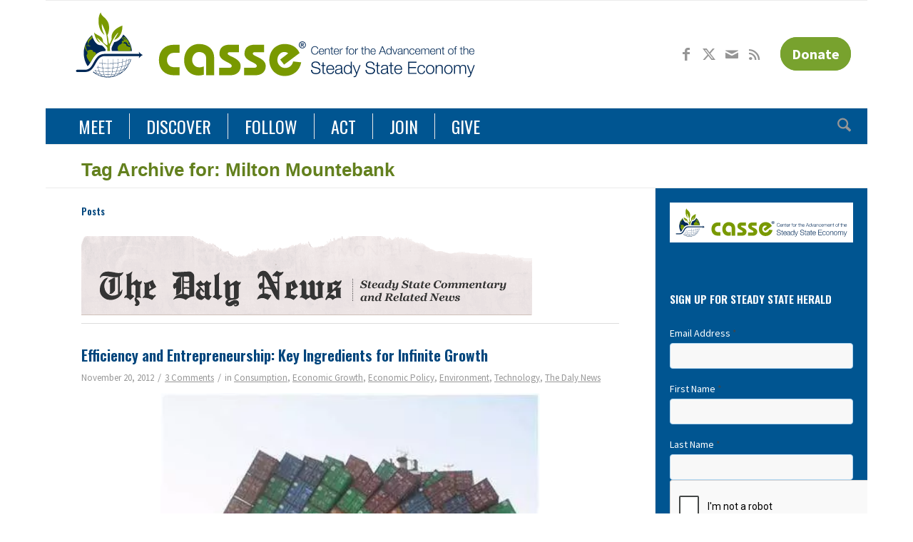

--- FILE ---
content_type: text/html; charset=utf-8
request_url: https://www.google.com/recaptcha/api2/anchor?ar=1&k=6Lc7rRsTAAAAAMBPcTl-_OJuvr-604rDeGtITP0z&co=aHR0cHM6Ly9zdGVhZHlzdGF0ZS5vcmc6NDQz&hl=en&v=PoyoqOPhxBO7pBk68S4YbpHZ&theme=light&size=normal&anchor-ms=20000&execute-ms=30000&cb=h54gbfw5gem2
body_size: 49516
content:
<!DOCTYPE HTML><html dir="ltr" lang="en"><head><meta http-equiv="Content-Type" content="text/html; charset=UTF-8">
<meta http-equiv="X-UA-Compatible" content="IE=edge">
<title>reCAPTCHA</title>
<style type="text/css">
/* cyrillic-ext */
@font-face {
  font-family: 'Roboto';
  font-style: normal;
  font-weight: 400;
  font-stretch: 100%;
  src: url(//fonts.gstatic.com/s/roboto/v48/KFO7CnqEu92Fr1ME7kSn66aGLdTylUAMa3GUBHMdazTgWw.woff2) format('woff2');
  unicode-range: U+0460-052F, U+1C80-1C8A, U+20B4, U+2DE0-2DFF, U+A640-A69F, U+FE2E-FE2F;
}
/* cyrillic */
@font-face {
  font-family: 'Roboto';
  font-style: normal;
  font-weight: 400;
  font-stretch: 100%;
  src: url(//fonts.gstatic.com/s/roboto/v48/KFO7CnqEu92Fr1ME7kSn66aGLdTylUAMa3iUBHMdazTgWw.woff2) format('woff2');
  unicode-range: U+0301, U+0400-045F, U+0490-0491, U+04B0-04B1, U+2116;
}
/* greek-ext */
@font-face {
  font-family: 'Roboto';
  font-style: normal;
  font-weight: 400;
  font-stretch: 100%;
  src: url(//fonts.gstatic.com/s/roboto/v48/KFO7CnqEu92Fr1ME7kSn66aGLdTylUAMa3CUBHMdazTgWw.woff2) format('woff2');
  unicode-range: U+1F00-1FFF;
}
/* greek */
@font-face {
  font-family: 'Roboto';
  font-style: normal;
  font-weight: 400;
  font-stretch: 100%;
  src: url(//fonts.gstatic.com/s/roboto/v48/KFO7CnqEu92Fr1ME7kSn66aGLdTylUAMa3-UBHMdazTgWw.woff2) format('woff2');
  unicode-range: U+0370-0377, U+037A-037F, U+0384-038A, U+038C, U+038E-03A1, U+03A3-03FF;
}
/* math */
@font-face {
  font-family: 'Roboto';
  font-style: normal;
  font-weight: 400;
  font-stretch: 100%;
  src: url(//fonts.gstatic.com/s/roboto/v48/KFO7CnqEu92Fr1ME7kSn66aGLdTylUAMawCUBHMdazTgWw.woff2) format('woff2');
  unicode-range: U+0302-0303, U+0305, U+0307-0308, U+0310, U+0312, U+0315, U+031A, U+0326-0327, U+032C, U+032F-0330, U+0332-0333, U+0338, U+033A, U+0346, U+034D, U+0391-03A1, U+03A3-03A9, U+03B1-03C9, U+03D1, U+03D5-03D6, U+03F0-03F1, U+03F4-03F5, U+2016-2017, U+2034-2038, U+203C, U+2040, U+2043, U+2047, U+2050, U+2057, U+205F, U+2070-2071, U+2074-208E, U+2090-209C, U+20D0-20DC, U+20E1, U+20E5-20EF, U+2100-2112, U+2114-2115, U+2117-2121, U+2123-214F, U+2190, U+2192, U+2194-21AE, U+21B0-21E5, U+21F1-21F2, U+21F4-2211, U+2213-2214, U+2216-22FF, U+2308-230B, U+2310, U+2319, U+231C-2321, U+2336-237A, U+237C, U+2395, U+239B-23B7, U+23D0, U+23DC-23E1, U+2474-2475, U+25AF, U+25B3, U+25B7, U+25BD, U+25C1, U+25CA, U+25CC, U+25FB, U+266D-266F, U+27C0-27FF, U+2900-2AFF, U+2B0E-2B11, U+2B30-2B4C, U+2BFE, U+3030, U+FF5B, U+FF5D, U+1D400-1D7FF, U+1EE00-1EEFF;
}
/* symbols */
@font-face {
  font-family: 'Roboto';
  font-style: normal;
  font-weight: 400;
  font-stretch: 100%;
  src: url(//fonts.gstatic.com/s/roboto/v48/KFO7CnqEu92Fr1ME7kSn66aGLdTylUAMaxKUBHMdazTgWw.woff2) format('woff2');
  unicode-range: U+0001-000C, U+000E-001F, U+007F-009F, U+20DD-20E0, U+20E2-20E4, U+2150-218F, U+2190, U+2192, U+2194-2199, U+21AF, U+21E6-21F0, U+21F3, U+2218-2219, U+2299, U+22C4-22C6, U+2300-243F, U+2440-244A, U+2460-24FF, U+25A0-27BF, U+2800-28FF, U+2921-2922, U+2981, U+29BF, U+29EB, U+2B00-2BFF, U+4DC0-4DFF, U+FFF9-FFFB, U+10140-1018E, U+10190-1019C, U+101A0, U+101D0-101FD, U+102E0-102FB, U+10E60-10E7E, U+1D2C0-1D2D3, U+1D2E0-1D37F, U+1F000-1F0FF, U+1F100-1F1AD, U+1F1E6-1F1FF, U+1F30D-1F30F, U+1F315, U+1F31C, U+1F31E, U+1F320-1F32C, U+1F336, U+1F378, U+1F37D, U+1F382, U+1F393-1F39F, U+1F3A7-1F3A8, U+1F3AC-1F3AF, U+1F3C2, U+1F3C4-1F3C6, U+1F3CA-1F3CE, U+1F3D4-1F3E0, U+1F3ED, U+1F3F1-1F3F3, U+1F3F5-1F3F7, U+1F408, U+1F415, U+1F41F, U+1F426, U+1F43F, U+1F441-1F442, U+1F444, U+1F446-1F449, U+1F44C-1F44E, U+1F453, U+1F46A, U+1F47D, U+1F4A3, U+1F4B0, U+1F4B3, U+1F4B9, U+1F4BB, U+1F4BF, U+1F4C8-1F4CB, U+1F4D6, U+1F4DA, U+1F4DF, U+1F4E3-1F4E6, U+1F4EA-1F4ED, U+1F4F7, U+1F4F9-1F4FB, U+1F4FD-1F4FE, U+1F503, U+1F507-1F50B, U+1F50D, U+1F512-1F513, U+1F53E-1F54A, U+1F54F-1F5FA, U+1F610, U+1F650-1F67F, U+1F687, U+1F68D, U+1F691, U+1F694, U+1F698, U+1F6AD, U+1F6B2, U+1F6B9-1F6BA, U+1F6BC, U+1F6C6-1F6CF, U+1F6D3-1F6D7, U+1F6E0-1F6EA, U+1F6F0-1F6F3, U+1F6F7-1F6FC, U+1F700-1F7FF, U+1F800-1F80B, U+1F810-1F847, U+1F850-1F859, U+1F860-1F887, U+1F890-1F8AD, U+1F8B0-1F8BB, U+1F8C0-1F8C1, U+1F900-1F90B, U+1F93B, U+1F946, U+1F984, U+1F996, U+1F9E9, U+1FA00-1FA6F, U+1FA70-1FA7C, U+1FA80-1FA89, U+1FA8F-1FAC6, U+1FACE-1FADC, U+1FADF-1FAE9, U+1FAF0-1FAF8, U+1FB00-1FBFF;
}
/* vietnamese */
@font-face {
  font-family: 'Roboto';
  font-style: normal;
  font-weight: 400;
  font-stretch: 100%;
  src: url(//fonts.gstatic.com/s/roboto/v48/KFO7CnqEu92Fr1ME7kSn66aGLdTylUAMa3OUBHMdazTgWw.woff2) format('woff2');
  unicode-range: U+0102-0103, U+0110-0111, U+0128-0129, U+0168-0169, U+01A0-01A1, U+01AF-01B0, U+0300-0301, U+0303-0304, U+0308-0309, U+0323, U+0329, U+1EA0-1EF9, U+20AB;
}
/* latin-ext */
@font-face {
  font-family: 'Roboto';
  font-style: normal;
  font-weight: 400;
  font-stretch: 100%;
  src: url(//fonts.gstatic.com/s/roboto/v48/KFO7CnqEu92Fr1ME7kSn66aGLdTylUAMa3KUBHMdazTgWw.woff2) format('woff2');
  unicode-range: U+0100-02BA, U+02BD-02C5, U+02C7-02CC, U+02CE-02D7, U+02DD-02FF, U+0304, U+0308, U+0329, U+1D00-1DBF, U+1E00-1E9F, U+1EF2-1EFF, U+2020, U+20A0-20AB, U+20AD-20C0, U+2113, U+2C60-2C7F, U+A720-A7FF;
}
/* latin */
@font-face {
  font-family: 'Roboto';
  font-style: normal;
  font-weight: 400;
  font-stretch: 100%;
  src: url(//fonts.gstatic.com/s/roboto/v48/KFO7CnqEu92Fr1ME7kSn66aGLdTylUAMa3yUBHMdazQ.woff2) format('woff2');
  unicode-range: U+0000-00FF, U+0131, U+0152-0153, U+02BB-02BC, U+02C6, U+02DA, U+02DC, U+0304, U+0308, U+0329, U+2000-206F, U+20AC, U+2122, U+2191, U+2193, U+2212, U+2215, U+FEFF, U+FFFD;
}
/* cyrillic-ext */
@font-face {
  font-family: 'Roboto';
  font-style: normal;
  font-weight: 500;
  font-stretch: 100%;
  src: url(//fonts.gstatic.com/s/roboto/v48/KFO7CnqEu92Fr1ME7kSn66aGLdTylUAMa3GUBHMdazTgWw.woff2) format('woff2');
  unicode-range: U+0460-052F, U+1C80-1C8A, U+20B4, U+2DE0-2DFF, U+A640-A69F, U+FE2E-FE2F;
}
/* cyrillic */
@font-face {
  font-family: 'Roboto';
  font-style: normal;
  font-weight: 500;
  font-stretch: 100%;
  src: url(//fonts.gstatic.com/s/roboto/v48/KFO7CnqEu92Fr1ME7kSn66aGLdTylUAMa3iUBHMdazTgWw.woff2) format('woff2');
  unicode-range: U+0301, U+0400-045F, U+0490-0491, U+04B0-04B1, U+2116;
}
/* greek-ext */
@font-face {
  font-family: 'Roboto';
  font-style: normal;
  font-weight: 500;
  font-stretch: 100%;
  src: url(//fonts.gstatic.com/s/roboto/v48/KFO7CnqEu92Fr1ME7kSn66aGLdTylUAMa3CUBHMdazTgWw.woff2) format('woff2');
  unicode-range: U+1F00-1FFF;
}
/* greek */
@font-face {
  font-family: 'Roboto';
  font-style: normal;
  font-weight: 500;
  font-stretch: 100%;
  src: url(//fonts.gstatic.com/s/roboto/v48/KFO7CnqEu92Fr1ME7kSn66aGLdTylUAMa3-UBHMdazTgWw.woff2) format('woff2');
  unicode-range: U+0370-0377, U+037A-037F, U+0384-038A, U+038C, U+038E-03A1, U+03A3-03FF;
}
/* math */
@font-face {
  font-family: 'Roboto';
  font-style: normal;
  font-weight: 500;
  font-stretch: 100%;
  src: url(//fonts.gstatic.com/s/roboto/v48/KFO7CnqEu92Fr1ME7kSn66aGLdTylUAMawCUBHMdazTgWw.woff2) format('woff2');
  unicode-range: U+0302-0303, U+0305, U+0307-0308, U+0310, U+0312, U+0315, U+031A, U+0326-0327, U+032C, U+032F-0330, U+0332-0333, U+0338, U+033A, U+0346, U+034D, U+0391-03A1, U+03A3-03A9, U+03B1-03C9, U+03D1, U+03D5-03D6, U+03F0-03F1, U+03F4-03F5, U+2016-2017, U+2034-2038, U+203C, U+2040, U+2043, U+2047, U+2050, U+2057, U+205F, U+2070-2071, U+2074-208E, U+2090-209C, U+20D0-20DC, U+20E1, U+20E5-20EF, U+2100-2112, U+2114-2115, U+2117-2121, U+2123-214F, U+2190, U+2192, U+2194-21AE, U+21B0-21E5, U+21F1-21F2, U+21F4-2211, U+2213-2214, U+2216-22FF, U+2308-230B, U+2310, U+2319, U+231C-2321, U+2336-237A, U+237C, U+2395, U+239B-23B7, U+23D0, U+23DC-23E1, U+2474-2475, U+25AF, U+25B3, U+25B7, U+25BD, U+25C1, U+25CA, U+25CC, U+25FB, U+266D-266F, U+27C0-27FF, U+2900-2AFF, U+2B0E-2B11, U+2B30-2B4C, U+2BFE, U+3030, U+FF5B, U+FF5D, U+1D400-1D7FF, U+1EE00-1EEFF;
}
/* symbols */
@font-face {
  font-family: 'Roboto';
  font-style: normal;
  font-weight: 500;
  font-stretch: 100%;
  src: url(//fonts.gstatic.com/s/roboto/v48/KFO7CnqEu92Fr1ME7kSn66aGLdTylUAMaxKUBHMdazTgWw.woff2) format('woff2');
  unicode-range: U+0001-000C, U+000E-001F, U+007F-009F, U+20DD-20E0, U+20E2-20E4, U+2150-218F, U+2190, U+2192, U+2194-2199, U+21AF, U+21E6-21F0, U+21F3, U+2218-2219, U+2299, U+22C4-22C6, U+2300-243F, U+2440-244A, U+2460-24FF, U+25A0-27BF, U+2800-28FF, U+2921-2922, U+2981, U+29BF, U+29EB, U+2B00-2BFF, U+4DC0-4DFF, U+FFF9-FFFB, U+10140-1018E, U+10190-1019C, U+101A0, U+101D0-101FD, U+102E0-102FB, U+10E60-10E7E, U+1D2C0-1D2D3, U+1D2E0-1D37F, U+1F000-1F0FF, U+1F100-1F1AD, U+1F1E6-1F1FF, U+1F30D-1F30F, U+1F315, U+1F31C, U+1F31E, U+1F320-1F32C, U+1F336, U+1F378, U+1F37D, U+1F382, U+1F393-1F39F, U+1F3A7-1F3A8, U+1F3AC-1F3AF, U+1F3C2, U+1F3C4-1F3C6, U+1F3CA-1F3CE, U+1F3D4-1F3E0, U+1F3ED, U+1F3F1-1F3F3, U+1F3F5-1F3F7, U+1F408, U+1F415, U+1F41F, U+1F426, U+1F43F, U+1F441-1F442, U+1F444, U+1F446-1F449, U+1F44C-1F44E, U+1F453, U+1F46A, U+1F47D, U+1F4A3, U+1F4B0, U+1F4B3, U+1F4B9, U+1F4BB, U+1F4BF, U+1F4C8-1F4CB, U+1F4D6, U+1F4DA, U+1F4DF, U+1F4E3-1F4E6, U+1F4EA-1F4ED, U+1F4F7, U+1F4F9-1F4FB, U+1F4FD-1F4FE, U+1F503, U+1F507-1F50B, U+1F50D, U+1F512-1F513, U+1F53E-1F54A, U+1F54F-1F5FA, U+1F610, U+1F650-1F67F, U+1F687, U+1F68D, U+1F691, U+1F694, U+1F698, U+1F6AD, U+1F6B2, U+1F6B9-1F6BA, U+1F6BC, U+1F6C6-1F6CF, U+1F6D3-1F6D7, U+1F6E0-1F6EA, U+1F6F0-1F6F3, U+1F6F7-1F6FC, U+1F700-1F7FF, U+1F800-1F80B, U+1F810-1F847, U+1F850-1F859, U+1F860-1F887, U+1F890-1F8AD, U+1F8B0-1F8BB, U+1F8C0-1F8C1, U+1F900-1F90B, U+1F93B, U+1F946, U+1F984, U+1F996, U+1F9E9, U+1FA00-1FA6F, U+1FA70-1FA7C, U+1FA80-1FA89, U+1FA8F-1FAC6, U+1FACE-1FADC, U+1FADF-1FAE9, U+1FAF0-1FAF8, U+1FB00-1FBFF;
}
/* vietnamese */
@font-face {
  font-family: 'Roboto';
  font-style: normal;
  font-weight: 500;
  font-stretch: 100%;
  src: url(//fonts.gstatic.com/s/roboto/v48/KFO7CnqEu92Fr1ME7kSn66aGLdTylUAMa3OUBHMdazTgWw.woff2) format('woff2');
  unicode-range: U+0102-0103, U+0110-0111, U+0128-0129, U+0168-0169, U+01A0-01A1, U+01AF-01B0, U+0300-0301, U+0303-0304, U+0308-0309, U+0323, U+0329, U+1EA0-1EF9, U+20AB;
}
/* latin-ext */
@font-face {
  font-family: 'Roboto';
  font-style: normal;
  font-weight: 500;
  font-stretch: 100%;
  src: url(//fonts.gstatic.com/s/roboto/v48/KFO7CnqEu92Fr1ME7kSn66aGLdTylUAMa3KUBHMdazTgWw.woff2) format('woff2');
  unicode-range: U+0100-02BA, U+02BD-02C5, U+02C7-02CC, U+02CE-02D7, U+02DD-02FF, U+0304, U+0308, U+0329, U+1D00-1DBF, U+1E00-1E9F, U+1EF2-1EFF, U+2020, U+20A0-20AB, U+20AD-20C0, U+2113, U+2C60-2C7F, U+A720-A7FF;
}
/* latin */
@font-face {
  font-family: 'Roboto';
  font-style: normal;
  font-weight: 500;
  font-stretch: 100%;
  src: url(//fonts.gstatic.com/s/roboto/v48/KFO7CnqEu92Fr1ME7kSn66aGLdTylUAMa3yUBHMdazQ.woff2) format('woff2');
  unicode-range: U+0000-00FF, U+0131, U+0152-0153, U+02BB-02BC, U+02C6, U+02DA, U+02DC, U+0304, U+0308, U+0329, U+2000-206F, U+20AC, U+2122, U+2191, U+2193, U+2212, U+2215, U+FEFF, U+FFFD;
}
/* cyrillic-ext */
@font-face {
  font-family: 'Roboto';
  font-style: normal;
  font-weight: 900;
  font-stretch: 100%;
  src: url(//fonts.gstatic.com/s/roboto/v48/KFO7CnqEu92Fr1ME7kSn66aGLdTylUAMa3GUBHMdazTgWw.woff2) format('woff2');
  unicode-range: U+0460-052F, U+1C80-1C8A, U+20B4, U+2DE0-2DFF, U+A640-A69F, U+FE2E-FE2F;
}
/* cyrillic */
@font-face {
  font-family: 'Roboto';
  font-style: normal;
  font-weight: 900;
  font-stretch: 100%;
  src: url(//fonts.gstatic.com/s/roboto/v48/KFO7CnqEu92Fr1ME7kSn66aGLdTylUAMa3iUBHMdazTgWw.woff2) format('woff2');
  unicode-range: U+0301, U+0400-045F, U+0490-0491, U+04B0-04B1, U+2116;
}
/* greek-ext */
@font-face {
  font-family: 'Roboto';
  font-style: normal;
  font-weight: 900;
  font-stretch: 100%;
  src: url(//fonts.gstatic.com/s/roboto/v48/KFO7CnqEu92Fr1ME7kSn66aGLdTylUAMa3CUBHMdazTgWw.woff2) format('woff2');
  unicode-range: U+1F00-1FFF;
}
/* greek */
@font-face {
  font-family: 'Roboto';
  font-style: normal;
  font-weight: 900;
  font-stretch: 100%;
  src: url(//fonts.gstatic.com/s/roboto/v48/KFO7CnqEu92Fr1ME7kSn66aGLdTylUAMa3-UBHMdazTgWw.woff2) format('woff2');
  unicode-range: U+0370-0377, U+037A-037F, U+0384-038A, U+038C, U+038E-03A1, U+03A3-03FF;
}
/* math */
@font-face {
  font-family: 'Roboto';
  font-style: normal;
  font-weight: 900;
  font-stretch: 100%;
  src: url(//fonts.gstatic.com/s/roboto/v48/KFO7CnqEu92Fr1ME7kSn66aGLdTylUAMawCUBHMdazTgWw.woff2) format('woff2');
  unicode-range: U+0302-0303, U+0305, U+0307-0308, U+0310, U+0312, U+0315, U+031A, U+0326-0327, U+032C, U+032F-0330, U+0332-0333, U+0338, U+033A, U+0346, U+034D, U+0391-03A1, U+03A3-03A9, U+03B1-03C9, U+03D1, U+03D5-03D6, U+03F0-03F1, U+03F4-03F5, U+2016-2017, U+2034-2038, U+203C, U+2040, U+2043, U+2047, U+2050, U+2057, U+205F, U+2070-2071, U+2074-208E, U+2090-209C, U+20D0-20DC, U+20E1, U+20E5-20EF, U+2100-2112, U+2114-2115, U+2117-2121, U+2123-214F, U+2190, U+2192, U+2194-21AE, U+21B0-21E5, U+21F1-21F2, U+21F4-2211, U+2213-2214, U+2216-22FF, U+2308-230B, U+2310, U+2319, U+231C-2321, U+2336-237A, U+237C, U+2395, U+239B-23B7, U+23D0, U+23DC-23E1, U+2474-2475, U+25AF, U+25B3, U+25B7, U+25BD, U+25C1, U+25CA, U+25CC, U+25FB, U+266D-266F, U+27C0-27FF, U+2900-2AFF, U+2B0E-2B11, U+2B30-2B4C, U+2BFE, U+3030, U+FF5B, U+FF5D, U+1D400-1D7FF, U+1EE00-1EEFF;
}
/* symbols */
@font-face {
  font-family: 'Roboto';
  font-style: normal;
  font-weight: 900;
  font-stretch: 100%;
  src: url(//fonts.gstatic.com/s/roboto/v48/KFO7CnqEu92Fr1ME7kSn66aGLdTylUAMaxKUBHMdazTgWw.woff2) format('woff2');
  unicode-range: U+0001-000C, U+000E-001F, U+007F-009F, U+20DD-20E0, U+20E2-20E4, U+2150-218F, U+2190, U+2192, U+2194-2199, U+21AF, U+21E6-21F0, U+21F3, U+2218-2219, U+2299, U+22C4-22C6, U+2300-243F, U+2440-244A, U+2460-24FF, U+25A0-27BF, U+2800-28FF, U+2921-2922, U+2981, U+29BF, U+29EB, U+2B00-2BFF, U+4DC0-4DFF, U+FFF9-FFFB, U+10140-1018E, U+10190-1019C, U+101A0, U+101D0-101FD, U+102E0-102FB, U+10E60-10E7E, U+1D2C0-1D2D3, U+1D2E0-1D37F, U+1F000-1F0FF, U+1F100-1F1AD, U+1F1E6-1F1FF, U+1F30D-1F30F, U+1F315, U+1F31C, U+1F31E, U+1F320-1F32C, U+1F336, U+1F378, U+1F37D, U+1F382, U+1F393-1F39F, U+1F3A7-1F3A8, U+1F3AC-1F3AF, U+1F3C2, U+1F3C4-1F3C6, U+1F3CA-1F3CE, U+1F3D4-1F3E0, U+1F3ED, U+1F3F1-1F3F3, U+1F3F5-1F3F7, U+1F408, U+1F415, U+1F41F, U+1F426, U+1F43F, U+1F441-1F442, U+1F444, U+1F446-1F449, U+1F44C-1F44E, U+1F453, U+1F46A, U+1F47D, U+1F4A3, U+1F4B0, U+1F4B3, U+1F4B9, U+1F4BB, U+1F4BF, U+1F4C8-1F4CB, U+1F4D6, U+1F4DA, U+1F4DF, U+1F4E3-1F4E6, U+1F4EA-1F4ED, U+1F4F7, U+1F4F9-1F4FB, U+1F4FD-1F4FE, U+1F503, U+1F507-1F50B, U+1F50D, U+1F512-1F513, U+1F53E-1F54A, U+1F54F-1F5FA, U+1F610, U+1F650-1F67F, U+1F687, U+1F68D, U+1F691, U+1F694, U+1F698, U+1F6AD, U+1F6B2, U+1F6B9-1F6BA, U+1F6BC, U+1F6C6-1F6CF, U+1F6D3-1F6D7, U+1F6E0-1F6EA, U+1F6F0-1F6F3, U+1F6F7-1F6FC, U+1F700-1F7FF, U+1F800-1F80B, U+1F810-1F847, U+1F850-1F859, U+1F860-1F887, U+1F890-1F8AD, U+1F8B0-1F8BB, U+1F8C0-1F8C1, U+1F900-1F90B, U+1F93B, U+1F946, U+1F984, U+1F996, U+1F9E9, U+1FA00-1FA6F, U+1FA70-1FA7C, U+1FA80-1FA89, U+1FA8F-1FAC6, U+1FACE-1FADC, U+1FADF-1FAE9, U+1FAF0-1FAF8, U+1FB00-1FBFF;
}
/* vietnamese */
@font-face {
  font-family: 'Roboto';
  font-style: normal;
  font-weight: 900;
  font-stretch: 100%;
  src: url(//fonts.gstatic.com/s/roboto/v48/KFO7CnqEu92Fr1ME7kSn66aGLdTylUAMa3OUBHMdazTgWw.woff2) format('woff2');
  unicode-range: U+0102-0103, U+0110-0111, U+0128-0129, U+0168-0169, U+01A0-01A1, U+01AF-01B0, U+0300-0301, U+0303-0304, U+0308-0309, U+0323, U+0329, U+1EA0-1EF9, U+20AB;
}
/* latin-ext */
@font-face {
  font-family: 'Roboto';
  font-style: normal;
  font-weight: 900;
  font-stretch: 100%;
  src: url(//fonts.gstatic.com/s/roboto/v48/KFO7CnqEu92Fr1ME7kSn66aGLdTylUAMa3KUBHMdazTgWw.woff2) format('woff2');
  unicode-range: U+0100-02BA, U+02BD-02C5, U+02C7-02CC, U+02CE-02D7, U+02DD-02FF, U+0304, U+0308, U+0329, U+1D00-1DBF, U+1E00-1E9F, U+1EF2-1EFF, U+2020, U+20A0-20AB, U+20AD-20C0, U+2113, U+2C60-2C7F, U+A720-A7FF;
}
/* latin */
@font-face {
  font-family: 'Roboto';
  font-style: normal;
  font-weight: 900;
  font-stretch: 100%;
  src: url(//fonts.gstatic.com/s/roboto/v48/KFO7CnqEu92Fr1ME7kSn66aGLdTylUAMa3yUBHMdazQ.woff2) format('woff2');
  unicode-range: U+0000-00FF, U+0131, U+0152-0153, U+02BB-02BC, U+02C6, U+02DA, U+02DC, U+0304, U+0308, U+0329, U+2000-206F, U+20AC, U+2122, U+2191, U+2193, U+2212, U+2215, U+FEFF, U+FFFD;
}

</style>
<link rel="stylesheet" type="text/css" href="https://www.gstatic.com/recaptcha/releases/PoyoqOPhxBO7pBk68S4YbpHZ/styles__ltr.css">
<script nonce="NSX9T_oqbEku90VOR0GZ8A" type="text/javascript">window['__recaptcha_api'] = 'https://www.google.com/recaptcha/api2/';</script>
<script type="text/javascript" src="https://www.gstatic.com/recaptcha/releases/PoyoqOPhxBO7pBk68S4YbpHZ/recaptcha__en.js" nonce="NSX9T_oqbEku90VOR0GZ8A">
      
    </script></head>
<body><div id="rc-anchor-alert" class="rc-anchor-alert"></div>
<input type="hidden" id="recaptcha-token" value="[base64]">
<script type="text/javascript" nonce="NSX9T_oqbEku90VOR0GZ8A">
      recaptcha.anchor.Main.init("[\x22ainput\x22,[\x22bgdata\x22,\x22\x22,\[base64]/[base64]/[base64]/KE4oMTI0LHYsdi5HKSxMWihsLHYpKTpOKDEyNCx2LGwpLFYpLHYpLFQpKSxGKDE3MSx2KX0scjc9ZnVuY3Rpb24obCl7cmV0dXJuIGx9LEM9ZnVuY3Rpb24obCxWLHYpe04odixsLFYpLFZbYWtdPTI3OTZ9LG49ZnVuY3Rpb24obCxWKXtWLlg9KChWLlg/[base64]/[base64]/[base64]/[base64]/[base64]/[base64]/[base64]/[base64]/[base64]/[base64]/[base64]\\u003d\x22,\[base64]\x22,\x22w7nCkVTClEbDlsOSw7dPVcK3VMOGAm3CkQUrw5HCm8Oqwq5jw6vDqsKAwoDDvnIANcOAwoXCr8Kow51BS8O4U1XCssO+IwDDv8KWf8KzY0dwZG1Aw54cY3pUc8OJfsK/w4bChMKVw5Y3ZcKLQcKBKSJfEcKcw4zDuWrDgUHCvkbCvmpgOsKaZsOew6NJw40pwoxBICnCpMKaaQfDusKAasKuw7tPw7htNsKkw4HCvsOpwozDigHDr8K2w5LCscK7cn/[base64]/[base64]/CnXnDpQwowqtfVWbCinrDjDwOwrLDs8Ofdgpfw5paJmLCs8Oxw4rCoTXDuDfDqCPCrsOlwpJPw6Acw7bCrmjCqcKHeMKDw5E2Zm1Aw6o/wqBea1RLbcKiw65CwqzDnQUnwpDCm1rChVzCmlV7woXCrMKqw6nCpgEGwpRsw4lvCsONwobCjcOCwpTCmMKybE0+wq3CosK4fx3DksOvw7Edw77DqMK4w49Wfm/DhsKRMwXCtsKQwr5Bdwhfw7ZiIMO3w5bCvcOMD3oYwooBQMODwqN9PSZew7ZreVPDosKqZRHDllYQbcObwpDCqMOjw43DrMOTw718w6zDj8KowpxEw5HDocOjwqbCkcOxVi0pw5jCgMOMw6HDmSwyKhlgw53DucOKFHvDumHDsMOKYWfCrcOQcsKGwqvDnsOrw5/CksKzwqljw4MpwoNAw4zDsHnCiWDDll7DrcKZw6XDiTB1wpRTd8KzAMK4BcO6wrnCmcK5ecKewpVrO1VqOcKzFcOcw6wLwoJ7Y8K1wpsFbCVUw6prVsKQwp0uw5XDl2t/[base64]/[base64]/ChQjCgVxpwqHDrMKHw4JwHl4Pw6rCsHzDvMKDPHJsw6YAW8KCw49swppJw67DonnDpnRww7ARwpsVw6DDr8OGwp/DucKOw7IoD8KKw7DCowvDrMO0em7CkVnCs8ONMSbCgMK3fibCgMOcwrsPJhxJwofDmGYpXcOBV8OBwpnCnj3CisK+A8Otwo3CgiR5HQ/CkgTDpsOZwo5SwrvCjMK0wr3DtmbDm8KDw5zCrzUpwrvCsSbDjsKJIQITATrCj8OTYzzDncKDwqQ1w7/CkEMRw7lxw6fDjTnCvcOnw6TClcOFAcKWJMOjMcKAAMKaw58JT8Oww4DChWhlVcOfb8KAaMOULMONGg3CncKHwqcoeCfCgSzDu8Oqw4vCsxtdwrhNwqHDjx7Cp1YHwr/DvcK+w5DDn19Ww6taCMKYGsOVwpR5f8KcFRopwojDnizDrMOZwrkiDcO7ECkmw5UwwphWWGHCpTdDw4k5w48Uw5/Dvm3Du2hCw7nCkyQVCHDCuX5NwqTCnkPDp3XCvMKKRWobw5XCjQbDlzTDoMKkw5fCrcKXw7ZhwrtCG3jDj31jwqnChMKDU8KswoLCkMK6w6RUP8OFOcO/woAZw44hUUR2Qk3CjcOAw7HDm1rDkHjDjRfDiHQcA1cGb1nCtcK2al0Fw4PCi8KOwoNWK8OBwq1RZQrCrGs9w7/[base64]/AsKoBxUfwq/[base64]/cyHDjD7CkcOKfEZMwrlSKC7DkMKLNcOjw6srw5Nlw4/DicKewpFow7nCvsOew4vCikh1FjvDnsKnwrXDkxdQw4hIw6TCtXMiwp3Ch3jDnMKVw797w5/DlMOvwq4PcMOnHsO6wpXDvcKewqptdn06w4tBw7rCqSrCkz0LQmYnNHTCgsKwVsK6wq9gMsOTcsKkQRpyV8OCKzMLwpROw6E+WsOqU8OQw7/DuEvDpiVZAcOnwpHCly5ddsO7F8OMWVECw53Do8OePF/DscKhw44aA2rDtcKQw5QWY8KMalbDiUZwwpxSwp7DgsOCfsKrwqzCocKGwpLCvW9QwpTCkcKsNWjDhsOSw6pjKMKANjofI8KLb8O0w4LDhkcsIcOoX8O3w4fCuSrCgMOUIsO0Ix/[base64]/Dsh8yR8KcLsK3PsOCw5IvLsKHE8K4wrzDpU/[base64]/Du0M5Sg3Dn8OrenvCrg3Dh8KeEULClcKywq/[base64]/[base64]/DgMKqw6nChcKKcsKVWxEjdw/DlsKEw78sI8Ovw7vCkmnCssOsw77CpMKRw4fDncK7w47Ci8KrwpAWw45rwpjCk8KdW2XDvsKHCWpyw5IGLxM/w5/DrXbCukTClMO8w6QVYnzCrCBGwo/[base64]/[base64]/[base64]/D8K0A0jDv8Ozw5kiMsOIEMK2wqc5MMKMNcKfwrIrwopJwq7Di8OHwp7CkxLDksKnw48uJ8K3JcKhXsKSVkTDmMOaUitjcgtZw4BmwqvChMO7woUdw6PCpxgrw4TCoMOwwo/[base64]/Cr8KTE3TCs3zDuMK6wqPDnsKzZMOZPQXCu8OnwqrCghvCs8OdGDzCkcK9emU4w480wrTDkmbDnUXDjMKQw68QG3bCok3Dv8KNQMOGEcOFFMOAJgDDi3twwr5nfsKGPBJncChCwo/CkMK2DHHDp8OOw77DnMOseVEiVxrDqcO3WMOzcA0jNGFuwpfCgBpew4zDhsOcBxIyw7PDqMKPwq5jw7k/w6XCvhx3w6ILOQ5ow5HCpsKewpvCiXvDnRJmasO/CMK4wo/CrMODw6U3E1lyeA05E8ObV8KgGsO+JVzCgsOYX8KUKMOPwpbDvBLCgV4Ub1tiw4PDvcOPHT/Cg8K+Cx7Ct8K5fhzDmhLDr0jDtgHCnMKZw4Ijw7/DjVt+aTvDjMOdIcKcwrBKVx/CisK4Ehgdwpx6Gj0ZDxkAw47DuMOIwo19w4LCvcO+HsKBJMKRMiDCjsK3f8KeGcKjwo14QDTCuMOHJ8OUIMKTwq9MMC53wrTDtgsbFcOOwqjDr8KEwpBBw4bCnjpmED9LD8K5GMKaw7gzw4hpRMKYPE5uwqXCi3TDpF/Cn8K+w4/CtcK6wptHw7RaFcK9w6bCk8K/[base64]/DisOhw4oBw7U1wrjCjcKBwpzCvwLDvEnCp8OSK2fCicK5OsKzwqTDuBLCksKAw5BMLMK6w6cZHcOnUMKlwpVJc8KPw7fDjcOzWyzCrm7DvFw6wqAOUnZvKwDDv0TCvMOwJytkw6cpwr53w5/[base64]/[base64]/DshLCgiLCq8KGw6gzwptVwrsoXsKIdMOCw45nJB8dfVHDvVIAbsONw5MDwojCq8KjcsKWwp3Cl8OjwqbCvsOUCMKPwot6csOPw5rCgcOxwr/Dr8Osw5g5C8KLc8OLw5bDksKaw5RDwrfDgcO1QUolHR5Tw6N/[base64]/[base64]/CgsKvE08Owo9hwq89a8OdVTwJPMOiV8O6wqDCg0Ztw64HwqPChTkCwpI5wr7CvMKrUsOSw6rDqjM/[base64]/[base64]/PhISdiPDrcOuNVwJUsK7eEHCi8KSw73DozQQw7jDicKuRikZwpI1G8KpUcKnawjCn8KjwoA9TkfDh8O6LMK+w4wlwq7DsE/DpjXDsF5hwqAAworDrMOewqoRFlvDnsOOwonDm08ow6/DtcKBXsK2wofDo0/DvMOcwo/DsMKZwpzDk8KDwq7DgUjCj8OTw49yOx5PwprDpMOTw5bDr1YIMzDDuCVCB8OiNcOCw5vCjsKrwr5VwrxENMObbw/[base64]/CujLDrh3Csnsrw4xSbxEHDsKiccK/[base64]/DqsOYwq8RWFnDn8OXw5/CjsKpesKlc2zCtGt7w6ptw4nCqcKoworCosKDbcK7w795wqUkwobCk8ONZUZka3VAwoNrwogcwp/CqMKDw5LCkTbDoG7DpcONBxrDisKFS8OTY8KRQMKlOn/DvMOdwr8SwqDChXVtJDvCg8KTw7opSsK4YFHDkTHDmXwuwrlbSTJvwpIyR8OmQHrCvC/Cl8Olw5FVwrQgwr7Cj3TDu8O+wr8xw7UPw7EJw7ppfgbDgcK4wrgTWMKmf8O5w5oEeDArPAoLXMKZw6EgwpjChEQ4w6TDmEpCIcOgGcOpYcKHU8Kyw7VLCMO9w54Hwp7DoicZwoMjC8K9wo03ITFRwqE4NTDDi2p9wpl/LcOfw7/Cq8KHPkZbwohuIz7CoCXDqsKKw5ovwpBfw5DDhFnCksOPwpDCu8O6YEcsw7XCpl/CtMOrUXXDiMOVIMK/wqTCgDnCs8OQB8OpM2LDmGsQwpvDsMKOE8O3wqXCs8Krw7zDtQwQw4PCij5Iwp5TwqhQwoXCrcOsHHvDr0pFHw4PehtOLsOBwpkkAsOKw559w7HCrMKZPMKJwr54S3ofw64fZktvw7dvM8OqDRQDwrTDksK2woVsVcOvbsOhw5nCgcOewp9/wrXDkMKJAMKjw7vDkmfCmg8YDsOaERjCvn7CnksZRjTCnMKgwqVGw74OCcKFaQvDmMO1w6vDtMK/SHjCs8KKwrN6wpQvHH9LRMK+fSA+w7LCgcOiXRBsZmZGXMKTF8O9BjHDtwc9XsOhZMK+cgAYw63DvsKfM8O3w7xaMGLDpHphR0nDpcOZw4rDuTvDmSHDm17CvMORFwgycsOcUDtRwqJEw6DCkcK9YMOBb8KKNCpTwqjCuyslM8KOw7jCn8KGMsK1wo3DosO/fFkcDcOjGsOZwonCvU3DjsKwQlLCscOiFnnDh8OYeiszwoAawroowpjCtHvDrMOwwpUYfcOTMcO9D8KJXsOZU8OfesKRD8KywrcwwqEhwoYwwpBCRsK5VGvClcKwQQY5cx8BJMOvS8KtA8KBwq9QZk7CmXXCuH/DnMOhwoolQEvCrcKtw6TDocOTwpnDt8O7w4FTZsKHBywAwrfCr8OMSFbCkhtbNsO3GU7CpcKawox2SsK+wolHwoPDnMOJCEtuw5rCkMO6PFg4wonDglvDlBPCssO7OcKyYhAzw5/[base64]/wpHDomzCgcKcw5XDpsOLw7Q+w5nDoMK0TX7DjiBhUDnDggQGw7FlYg7CojXCnsOtODfDhsKXwoEaLiZRM8OuN8OTw7XDrsKTw6nCmlQAcGDCpcOSAMOQwqN3ayHCg8K3wpPDkzIrHjDDpMObfsKtwp7Cimtqw7FZwqjCksOEWMOWw6nCpHDClj0Bw5/CgjxSwpDDh8KXwr7CjcOwasOnwoHCmGzCl1fCnUVnw5jDikrCnMOJPlYHHcObw7DDpgpbFyfDhcO+PsKSwo7DswrDhMK2EMKFRT94U8O/CsObTANvcMO8AcONwpnCisOfw5bCvw5Cw4xhw43DtMODHsK9XcKpKcOgPMK5csOuw7TCoGXCjHHCt0NafMOWw6fCk8OTwozDnsKTWcOrwqbDoG0bKj/CmT/[base64]/DisKkw7vDmX11w4oCw5rCqw7Di8OXJsOAw67DkMOcwrDCqglpw4fDtiN1wofCjcO4wrLDhxxKw6LDsEHDuMKTcMKGw5vCjhIdwqJ2ITnCmsKAwr0ZwpRhXWBKw5HDlVldwph8w4/DiwcyeDBlw6c6wrnDlGIIw5t8w4XDl2bDsMOwFcOSw4XDvsKDWMOvw6pLbcO/wrkOwownw7jCkMOnAm4NwqvCmcKGw54dwrDCiTPDscKvTjzDqhFPwqzCqsKTwq8ew78fOcKXZTwqGU5fesKOHsOVw656TEDDpMOcVG7DocKywoTDi8Onwqw8a8O7M8OtFMKsZBUkwoR2CArChMKqw6o1woAVTwZkwpnDmTHCncOgw4Now7N/E8OcTsKqwro3w6Zdwq3DszjDhcK5Pgt/wpXDtzfCh2vCglnDunzDuBbCocOBw7RfasOvWGcPB8K+ScKAMipAOCbCvDfCrMO8w5/CsiB2wr0qb1gWw5QKwp4MwqLCokTCkUthw78mRUnCscKVw5jCgcOQHXh8PsK+MnoMwodNc8KNSMKudsKcwrEmw6PClcOZwohtw49YGcKDw7LCsCbDqA5LwqbCtsK5GcOqwoVQKg7ChgPCs8OMB8OoecKnNyTCvVMbJ8Ktw7nCmMOlwpNOw4HCu8K5IMOlGXJ/HcKQPgJQaXHCt8Kkw5wRwprDuDTDt8KFWcKHw5wfX8Orw4bCiMKXeyfDi3DCiMK/Y8KSw43Chy/CmQEIK8O1L8KkwrnDqg/DlMKFw5nCu8KFwp9UPzjCgcO1LWE+ccKXwrMdw5g/[base64]/Co8OcNS4ew6d6a8KZwobDqGDCpHDCncOAP03DpcO+w6/Do8O3a2/[base64]/DrHE0fmbClWlYwqA6McKMAWPCmCxDwp8nwrPClgPDh8OPwql9w6gFw50NPRLDtMOQwo1rcGpkw4fCiBjCp8OrLsOQc8ORwpzCigxYPRR7XjbCiwjDvjfCtULDmgpuaiYxN8KiDTDDmT/CozPDrsK1w4bDqsOjD8KqwrAKGcKYNsOGwrPCvWbClDBkMsKewqABAXVXdGEWHMKbQGrDjMOAw5kiw6lUwrRHLh7DvTnDi8ONwovCrEQyw7TCjxhRw5PDil7DoxUjCRXDu8Kiw5XDrsKVwo5/[base64]/Ch8Ozw43DtsOLIFhBw6dVDsOyw4HDtl7Cv8OJw6Qew5tCNcOjEcKBXG3DuMK5w4PDvUs9QiQkw7AtUsK3wqDCrcO1fi1Tw5hTLsO+XUHDvcK4wrVwAsOLWEfDqMKoOMOHMggoEsKQMRdDIQYywpHDoMOzNsOMwqNVZR/Chl7CmcK3ew8fwoEzAcOUKBXDhcKbezp5w6rDscKRfU1dE8KTwqZOcy9NCcO6SmzCoUnDuGlkVWrDiwsCw7Jdwo84DhwiV3fDqsO6woZSaMOoPz1HNcK4J2FCwrlVwrjDjzpTXUDDti/DucKCMsKuwrHCj2pOasKfwopCdsOeISLDgCsKLjhVPE/DtMKYw6jDtcOUw4nDvMKSasOBA3MVw6PChXhLwo0VfMKxeXXDksKdwrnCvsO2w67DmsOPKsKfIcO2w53CmizCgsKpw7ROR0liwo7DpsOkWsOKfMKyJMKswqoVF1gGYTxAa2bDvxXDoHPCpMKGwr/CpULDsMO2QMKhV8OyNDYqw7A0O0hBwqBKwqrCgcOewqJrb37Dn8OhwrPCsGvDqMKvwoZtaMK6wqdEBcKTXW/[base64]/DoMKzw7bCrcO0w7jDoSpxw41yw6XDmiXCpsOlVMOiw4HDncKuB8OLTHgpK8OawpLDij3DvsOsQsKrwoh5wpoOwpXDm8O1w4TDtHXDgcOjDsKHw6jCo8KeRsOCw64Ow7JLw7Q3JsO3wrB2wrEAcHTClkTDp8O0SMOSwpzDgGnCsi9hfy/CvMOSw7bDvcKOw5rCnMOXw5nDmjjChXg0wo9VwpXDsMKdwqDCv8O2wpfCjUnDlMKfK3dvf3ZWwrPDqmrDvsKcX8KjJMOiw5zCksOwNcKlw5/Cq13DhcOHZ8OlPhvDjXIfwqVCwoB8UcOJwpnCtwo8w5FSDxVJwprCkFzDuMKWXsOew4fDsj8KfSDDiWZEZEjDhHNEw79mT8OswqNPRsOBwo4Jwp8bHcKcK8Kuw6HDnsKrwrwUZF/DjULCiUUjWgwRw45Nw5fCh8KrwqcoMMOOwpDCqTnDnmrDuEfCpcOqwrE/w6bCmcOaMMOjNMK1w7Q+w70YJg7Cs8OhwrfDlsOWDV7DqMO7wofDog5IwrIXw4t/w70VCStRw6fDg8OSUz5MwpwIdTsDIsKBNsKow7VNeDDDqMO6RCfDoEA3PsKhJWrCjcK+WsKwWA5dZVTDlMKTBX9cw5rCshLCssOFDQTCp8KjDG8uw693wpM/[base64]/DicOjw6Vgw6kGNsKdRMKLw5vCtBTCo0PDl2/DssKbXsOzN8K/EsKAC8Oow5l/w5bCocKMw4jCrcOJw5/DssKPdSUzwrtAccO3BijDlsKpZVHDkEoGfMKzPcKdcsKZw6N6w78Iw51Gw4xoFEY5fSjClEsTwprDvcK7WCrDsyjDusOCwp5Ow4bDh1nDncO2P8K7ZTcnAsOVS8KRPx3Dj3vDjnRvYsKmw57DhsKLwpjDoxDDqcK/w7LDp0HCkShKw741w54rwqVMw57DjsK/w5XDmcOhw44qZgJzMETCjMKxwrIlbsOWEj4mwqdkw5/[base64]/w4zCtsO/UF3CvUQcwrATA8O6w6XDmhPCisKCclnDu8K7U1vDn8OsOyjCqj7Dp1MLbcKLw6l+w6HDlyXCgMKZwr3DtsKoRMOfwpNGw57Dq8OEwrRzw5TCisKjQ8Oow4kKWcOMciJCw7zCksK/w7o8TXDDp0bDtzcZen1vw6XCm8OFwr/CvsOvXsKHw6PCj24/OMK9wpVuwqnCqMKPDAnCiMKIw7bCvwsFw4TCilEuwqw7IMKhw7kcBsOnbMKyKsO0DMOWw5vDrBXCtMOBakIoJ3bDtsOKb8K1MHhmWhoowpEPwqRRKcOzwp4NNAx5HcKPccOowqnCuTLCkMOcw6PCrl/[base64]/wow2b8OIwr3CuMKFCDTDhsKJw4g2KMKYeG8HwqBGGcKYZiYEWHsyw6U9axVebcOnesOpVMOZwpbCp8Ovw51nw5tqVMOhwrJ9Q1YfwrvDnXYAAMO0e0cXwpHDl8KXw4V1w7jDncKJZMKnwrfCuR7CjMK6GsKJw6nCl2DCqS7DnMODwp0gwp/DgVHCgsO6a8OERkzDi8ObJMKaJ8O/w58Tw5ZJw7MfPkXCok/CoTPCnsOzAW1AJALCuEkEwrcuYCfCvcKRZBk0acKyw7F2w7rCnkPCssKlw5N0w5HDoMOMwpQmIcOBwo8kw4TDqMO+NmrCqzfClMOMwqp+TgHCs8K+CFHDl8Kaa8KDWXpDesKrwqTDiMKdD0/DrsO4wp8GV2XDl8K2cyfDqMOldQ3DscKFwqtGwp7DixPDsildw70IFsOvwrscw5lMF8OVIWMOak8aXsKGSXtDKMOgw54LfxPDmV3Ck1sAFRwFw6rCusKKZsKzw5o5NMKPwqhxdTTDkWbCm3VawohdwqLCvxvCq8Kkwr/DqQLCvnrCtjYZAMKzc8KgwrkvcHfDosKAbcKHwoHCvAogw6jClcKGInRUwpl8CsKowodAw5bDuSrDvynDoHzDmDc9w7RpGjrCgUHDgsKyw75qdhPDg8KjSDUCwrnDuMK5w53DsjZ+bsKcw7dOw7UBIcOmB8OMScKbwrc/EMOgKsKCQ8OgwoDCoMKdYSkIeBhNMCNUwrh9wpjDtsKFScO+byXDqMKXXUYeCcODKcKPw5fCrMK0MRVKw6HCrFLDmmzCucO7wqvDuQdlw7QcLCbCvVjDhMOIwoZ9KAoMfhrCgXfCiB3CoMKnU8K2w4HCi3IKwqbCpcK9XsK6JcO8wqt6NsO+Qn0dLcKBwqxDMnxsK8O/[base64]/CgcK3wpNKwpY/[base64]/[base64]/CmyA1eUAXK0/CpcK1wqPCiMOQwppyw542w4DCvMOpwqZOLWfCnmXDpEBnTknDlcKQIcKQN1dww6PDqlEkcgzCucK8wrk2OsO2dyAgPgJowop+wqjCh8Oxw6jDpjAzw5DCjMOiw53CtC4HZDJbwp/DhXJVwo4EDMKlc8OfXQtVw7bDgMOcciVpayDCgMOFAyzCrcOAMxFWeB8CwopbDHXDgMKzR8Kuw79hwrrDs8KRe1HCqlElUiF8f8K8w5jDqQXDrcOtw4Nkd3Vhw5xxGMK7M8OTwrV/HQ1NTMOcwpolByh3ATHDrUPDssOXOsOFw7UHw6R9fcOww58FIsOFwp4JBTLDjsK0V8OPw5vDlsOzwqzCgmnDq8OKw5EkX8O6S8OMTCLCgBLCuMKtL1LDr8KkOsKyPXjDlsOaCEIqw53DvMK6CMO7HGjCli/Cj8K0wr7CnGEueW4Dw6cZwrsKw6/CukXDr8OPwpnDpzY0WAMXwpkkCCk2IznClsO7a8K8HxEwBjDCksOcGkHDsMOMb2LDnsKGFMKpwow7wqYbURPCh8Ktwr7CucOrw4LDosO6w4zCv8OfwpnCqsO4Y8OgViPDskHClcOIYcOCwrwQVidHMiPDuikeaWfCg20hw6odX319F8KuwqHDiMO/wrbCpUjDqFHCuWQvXsKQJcOswoNTYXnCjA0Fw4BZwoHCqmQwwqTCiijDtH8ATy3DhTvDjRZ1w4RrRcKJNsOIAVrDosOhwrPCtsKuwoDDhcO8KcK0PcOZwq0kwrHDgsKAwqo/wqXDq8KLJnXCpTEXwpTDkSjCl2DCi8Kmwpc1wqrDuEzCshlKCcOvw6rChMOyOgbCjsO1wpA8w7HCihfCqcOadMOzwojDusKAwpc3AMOkA8OUw5/DimDCsMK4woPDukrDkxRTccKiYcKfXsKzw7wjwrfDmxdjS8Oww4fCiQp8HcKQw5HCusOnJcKAwp/Dm8OMw4FxUntLw4g5JcKfw7/[base64]/CksOyw4DDuTFpYcKmf8ObGQ3CliPDksKKwoZlb8Oxw4sNScO2w7RkwqZ/CcKAGmnDsxDCt8OyFHBKw544KQbCoy9Sw53Cu8O8S8K/aMOSGsOZwpDCucOiw4JDw7UqGQTDgG8lE2VxwqBrf8K8w5gTwpPDqTchC8OrYB1xVsOTwrbDi3oXw45lNw3DjyHClxPCnXPDvcKMU8KCwqAhTgdow4N8w714wplVFlfCpMKBeQzDiR1/[base64]/[base64]/CuMOkwqPDlxTDikzCrR4uw7Bvw6DDqMKzw7fCln1awqjDjGzDpsKOwrU3wrXCokzClU1STVVZPSPCjMO2wodpw7zChTzDssOkw50CwpLCj8OOM8KRIsKkDDrCoXUqw7XCrcKnwofDisO4AMOsJSEFwqJEGkDDksObwrBhw7LCmHTDvEzDkcOZZcO6w7oAw5BPYW/CsU/DqSJlSCTCnFHDucKSGRvDj3p/w43DmcOrw7jCiS9Bw6xBSm3Cryodw77DosOPRsOQUi1iQ0LDoDzCu8OMwo3DtMOEw4jDkMOQwot6w4vCvMOTXAcfwol2wrnDqVTDm8K/w5AndsO6w58HJ8K1w7l8wrIUZHHDgMKODMOMc8OTwp/Dk8OWwqRWXmQnw7DDhmdbQlbCrsOFAh9NwrrDgcK0wqw4R8ONN2MDP8KMAcOgwonCqcKtHcKgwo/CtMKrc8K/YcOfe3Yaw4gbYz8sSMONPXlycAbClcKmw7oKcXF1IcOwwpjCgSsJfTVwPMKZwoPCqMOpwq/DksKOCcO/w4HDmsK3CHjCn8Ovw5LCm8KxwpVPUcOawr7ConfCvDXCnsO0wqbDvXHDsmMCNkURwrA6BMOEH8Krwp14w6czwovDtMObw4csw7bDslEEw7clHMKuOz3DtSVUw75hwqpybArDphUjwqQ6RsO1wqEvP8OOwqc0w59bWsKBUSwdKcKFKcKte1sow5h/[base64]/ChWLCgMOZZV0TA8KaNsKwUjgtIcOeS8OTCMOqF8OjVgAjBRgnesOcWTVPZTbDmEZAw69hfSFpUsO1ekPCsw9Tw6J+w59editQw4PCnMOwUW14wp9iw7NHw7TDiwHDoEvDksKKXATCuXvDkMOnZcKKwpFUesKvXkHDvMK/woLDrE3DqCbDiyALw7nCtxrDisKUesO7a2RDH3LDqcKvwqQ8wqlRwo5Ewo/Ds8KHWsOxQMKuwqIhfSRZCMOLU1hrwqsFBxMlwosLwoRSZz8cIyBZwpvDuAbDjyvCuMOTwr9jw4HCkUbCmcOrW03CpnNNwrjDvSJtam7DnEgUwrvDoGM5wpnCsMOyw4vDuTHCsjPCmWNUZh4Ww43CgBAmwqrCo8OMwpXDsAYAwqIiFAjCrS5nwqTDq8OCIDPCjcOMUQ/[base64]/DjMO8bU8lwpzCtsKsHEXCkRxjw7LDlWZ/[base64]/CoSHDvMK7w64iwql/[base64]/[base64]/ClsKXQ33DjcOgGsKHQcKGFMOWwpzDnyvDh8OiwpQSFcKsbMO5N1wRXsOMwo/CtsKYw5gxwp/DqxfCpMObIgfDkcK0X394wonDm8Kowq4HwpbCugjChMO2w49EwpjDt8KAIcKDw40RZFotJUrDgMKNNcKVwrHColjDicKXwq3Cn8KXwq3DrQUnISTCliPDoSw4GldZw7N2C8K4THcJw7/CujDDtFPChsK5BsKSw6I9XMO/[base64]/CucOVwoF+EzEHw4xVw6PClcOBwp3DsMKsw7MyI8Oew5VCwoLDqcOwIcKfwq8PF1PCjxTCucOfwonDiRQnwqFCRsOMwrHDqsKoQMOBw4pEw6LCn1ttNQwXRFwwJn3Do8OOw68CSF7CosKXPAbDgHZLwq/[base64]/OkfChsOTwrbDjsKqdxtRw45DCgc2ITfDu2tPaV5WwoLDi1B5XDBWVcO1woHDtcKbwoDDpHphMBPCl8KODsKaBsObw7fCkjk8wqERbQLCnV4/w5PChSEHw7jCiSHCssODUcKhw4JXw7puwoVYwq56wplLw5LCti84CMOnKcOmJCzDhWPChDJ+ZAA4w5hgw6UwwpNww4xQwpXCr8OAC8OkwrnCvxoPw5YawpXDgzhxwokfw7DCjsO2ExDCrhBWCcOCwo96w4wdw63CsmrDksKow7wmRkN9wrsuw4Zgw5M/AGE2woXDg8KpKsOgwrrCmGwXwrwbXhVpw5HCmsKHw6hWwqDDhBwIw5bDnwNhEMO9TMOUwqHCv2xBwrfCtzsNG0DCqjlQwoAbw7LDihJiwq04ag/[base64]/CmQwrNAnCvSPCr8OhelQTw7dxwrBcFMOuLRJnw5/DicOHw78zw5DDpGDDoMOtK00QfQ85wpAVTcK/w4HDtAs+w77CpikAXmDCgcO3w4/CvMOow5c7wofDuwR9wq7Cs8OEJsKBwoEYwp/DmSXDqMO2JWFJE8KNwr00EnITw6wmP1EOPsK9H8O3w6fCgMOjJA0VBRsPNcKOw6dIwoJeFAzDjD4Aw7jCqjEww4tEw7fDh2dHXFHCgcKDwp1EbMOewqDDv07DmsOBwpHDqsObVsOYwrPDsWBtw6EZAMKRw6/CmMKQJnxfw6vDglHCisO7ED/DkMODwofDqcOBwo/[base64]/VGQcZiMyC8ObJQsfwoPDrFDDoMK9wqxTw4/CpT/[base64]/f3fCrBxCwrIlwoENw4DDjEoIby7DjcOzwoJewqbDt8KhwoE+QnNjw4rDk8OjwpLCtcK8wo4VYMKrw6/[base64]/[base64]/Dg2IWcMKSYHwUw7rCi1nDpMK1wpFPwrsPecOCVn/CrcKQw5tsW27DpsKGdCzCl8K5cMOSwr3CjD02wonChmZPw78iEcOIAk3CmBLDghvCsMKubsOTwq8/[base64]/aX/Cg3LCkMOdw6XDk8KeDGPDo8Kkw7p9w4bDpcK4w5HDuxlWER1Yw4xSw40DISvCgDkjw7HCocOaMS87KMOEwr/[base64]/ClXozwphfK2IZwrbDri3Cp0TDu8KLXgfCm8KAR0RpShMtwq5eCR4MXMOmXVdKIFE5LzVlP8OAOcO/[base64]/LsOFA8KGw750w7fCugEsecKOCsK9wojCgcKKwqPCu8KANMKPwpHDn8Ovw6DDtcKFw5wQw5RlcCprNsKRw7HCmMO4Jl0HIlw+wp84QQTDrMKGHsKDw7TCvsOFw5/Co8OuTMOBLSTDm8KpRcO6WTzCt8KUwoxYw4rDrMOPw6DCmSDCkHPDjcKMdwvDoWfDpEpRwp7CusOWw4I3wpHCkMKJEcK0wq3Cj8Oawpx0d8K1w7rDhgPDgVnDgibCnDPDo8O0ScK1wq/DrsOnwr3DrcOxw4bDk2nCm8OWBcOechTCscOxLMOGw6ovHWd2McOiQcKKXgxDWUHDmMKEwqfCucO1w4MEw5geJgjDhWTDgGDDj8Oww4LDswsRwrlPDSY5w5vDtzXDrAtxHzLDm0VQw5fDowTCosOmwonDrzbCn8O/w6Z8w6wrwrdGw7jDosOHw4nCtjZqEzNyYgBWwrzDv8O8wrPCmsKfwqjDkxvDrkoxShgqasKvKWPCmXE2w4XCpMKqMcOqwotYAsKvwqnCrsKXwo4Aw7zDq8O0w6TDnsKyVMOVTzfCmsKzwozCuyLDgyXDtMKuwo/DpQROw6Icw65FwpjDocK/[base64]/Dr8K1P3kKBztzw6DDiRdrw5XDuMK2QzvCh8Kuw6rDj2PDknrCjcKswpnCmcK3w49MNcKlwrnChVjCmATCg1fClA9xwr16w6rDiDfDjyE0DcKnacOow7xtw75zTCTCtkw9w550J8O5AQ1Dwro/[base64]/Dh2zCmw/[base64]/ChFdRw6FJw7TDvcKQwp11S8Odw6wpwq5wJ0dXwpYtf09Gw73CtRTDh8OaScOCO8OPXGYzWVM2wo/DiMKww6c9GcKnwolgwp1Kw53ChMOvSzFJNgPCs8Kew6zDkh3DjMO2E8OvLsOOAkPCiMKTPMOCCsKNGh/Dkyh4K0LCqMKdF8KOw6PDh8OnLcOIw4kFw68dwqXCkzNxeF7CuW/[base64]/[base64]/w5rDkxs4wpvDosO9w6/[base64]/ZCQFw7dLEkxjw4AUw6wHRMOFw554ecORwo/Ckk9ZfcKlwoXDqcO3EsOxXcOYKw3DpcKKw7cqw6Jxw78jR8Oiw7x8w6vDs8KYUMKFEFjCmsKSwqTDncK/KcOlWsOow5Yqwo85FkgswpfDkMORwoHCkyTDhsO5wqAmw4bDtXXCuxtxfsO9wqvDjQxSLHXDgXE2GcKWO8KlH8KqHFTDuExpwq/CocOnSknCvlo4f8O1PMKawqIEf37Dvg15worCpilGwr3DsxRdfcKaSsO+PH7Cr8OqwoTDmCzDhVERGsK2w7PDhsOvKjrCjcONEsO5wr99SkTDgygkw5LDhy4SwpdZw7ZBwr3Ct8Kpw7nCuA05wqzDjCUHE8OLIxJlbsO/AHh+wr4Zw7AaAjvDsHfDmsOswptrw5/[base64]\\u003d\x22],null,[\x22conf\x22,null,\x226Lc7rRsTAAAAAMBPcTl-_OJuvr-604rDeGtITP0z\x22,0,null,null,null,1,[21,125,63,73,95,87,41,43,42,83,102,105,109,121],[1017145,942],0,null,null,null,null,0,null,0,1,700,1,null,0,\[base64]/76lBhnEnQkZnOKMAhk\\u003d\x22,0,0,null,null,1,null,0,0,null,null,null,0],\x22https://steadystate.org:443\x22,null,[1,1,1],null,null,null,0,3600,[\x22https://www.google.com/intl/en/policies/privacy/\x22,\x22https://www.google.com/intl/en/policies/terms/\x22],\x22xRjkj7mHyqJ9kh6xJUcjKyrpnZii9Bg3CVTy90VJ1qE\\u003d\x22,0,0,null,1,1768597462045,0,0,[184,124,141],null,[62,199,247,156,195],\x22RC-tqU3mq30Yjy4cg\x22,null,null,null,null,null,\x220dAFcWeA7-6uTKO2LVjWkxw7pDAXUdMe9OPM5QqkoPAGTxmpsm5_mtSB0SJMsw2CdtL5nZy6pGBYqRjCr6nIp7veZuO9p9cd1a7A\x22,1768680261742]");
    </script></body></html>